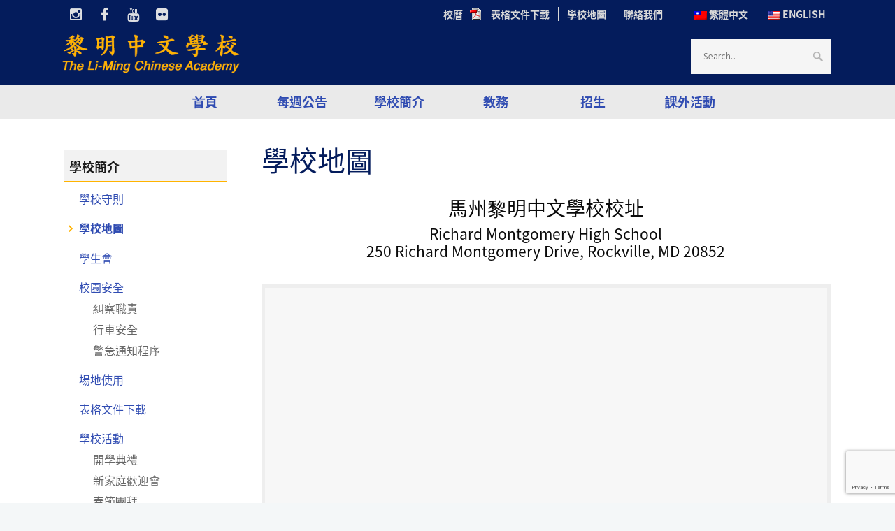

--- FILE ---
content_type: text/html; charset=utf-8
request_url: https://www.google.com/recaptcha/api2/anchor?ar=1&k=6LedbL4ZAAAAANgNMp8Y96e0b37cTFOeh94rHRae&co=aHR0cDovL2xpLW1pbmcub3JnOjgw&hl=en&v=PoyoqOPhxBO7pBk68S4YbpHZ&size=invisible&anchor-ms=20000&execute-ms=30000&cb=eqee1m63uak1
body_size: 48759
content:
<!DOCTYPE HTML><html dir="ltr" lang="en"><head><meta http-equiv="Content-Type" content="text/html; charset=UTF-8">
<meta http-equiv="X-UA-Compatible" content="IE=edge">
<title>reCAPTCHA</title>
<style type="text/css">
/* cyrillic-ext */
@font-face {
  font-family: 'Roboto';
  font-style: normal;
  font-weight: 400;
  font-stretch: 100%;
  src: url(//fonts.gstatic.com/s/roboto/v48/KFO7CnqEu92Fr1ME7kSn66aGLdTylUAMa3GUBHMdazTgWw.woff2) format('woff2');
  unicode-range: U+0460-052F, U+1C80-1C8A, U+20B4, U+2DE0-2DFF, U+A640-A69F, U+FE2E-FE2F;
}
/* cyrillic */
@font-face {
  font-family: 'Roboto';
  font-style: normal;
  font-weight: 400;
  font-stretch: 100%;
  src: url(//fonts.gstatic.com/s/roboto/v48/KFO7CnqEu92Fr1ME7kSn66aGLdTylUAMa3iUBHMdazTgWw.woff2) format('woff2');
  unicode-range: U+0301, U+0400-045F, U+0490-0491, U+04B0-04B1, U+2116;
}
/* greek-ext */
@font-face {
  font-family: 'Roboto';
  font-style: normal;
  font-weight: 400;
  font-stretch: 100%;
  src: url(//fonts.gstatic.com/s/roboto/v48/KFO7CnqEu92Fr1ME7kSn66aGLdTylUAMa3CUBHMdazTgWw.woff2) format('woff2');
  unicode-range: U+1F00-1FFF;
}
/* greek */
@font-face {
  font-family: 'Roboto';
  font-style: normal;
  font-weight: 400;
  font-stretch: 100%;
  src: url(//fonts.gstatic.com/s/roboto/v48/KFO7CnqEu92Fr1ME7kSn66aGLdTylUAMa3-UBHMdazTgWw.woff2) format('woff2');
  unicode-range: U+0370-0377, U+037A-037F, U+0384-038A, U+038C, U+038E-03A1, U+03A3-03FF;
}
/* math */
@font-face {
  font-family: 'Roboto';
  font-style: normal;
  font-weight: 400;
  font-stretch: 100%;
  src: url(//fonts.gstatic.com/s/roboto/v48/KFO7CnqEu92Fr1ME7kSn66aGLdTylUAMawCUBHMdazTgWw.woff2) format('woff2');
  unicode-range: U+0302-0303, U+0305, U+0307-0308, U+0310, U+0312, U+0315, U+031A, U+0326-0327, U+032C, U+032F-0330, U+0332-0333, U+0338, U+033A, U+0346, U+034D, U+0391-03A1, U+03A3-03A9, U+03B1-03C9, U+03D1, U+03D5-03D6, U+03F0-03F1, U+03F4-03F5, U+2016-2017, U+2034-2038, U+203C, U+2040, U+2043, U+2047, U+2050, U+2057, U+205F, U+2070-2071, U+2074-208E, U+2090-209C, U+20D0-20DC, U+20E1, U+20E5-20EF, U+2100-2112, U+2114-2115, U+2117-2121, U+2123-214F, U+2190, U+2192, U+2194-21AE, U+21B0-21E5, U+21F1-21F2, U+21F4-2211, U+2213-2214, U+2216-22FF, U+2308-230B, U+2310, U+2319, U+231C-2321, U+2336-237A, U+237C, U+2395, U+239B-23B7, U+23D0, U+23DC-23E1, U+2474-2475, U+25AF, U+25B3, U+25B7, U+25BD, U+25C1, U+25CA, U+25CC, U+25FB, U+266D-266F, U+27C0-27FF, U+2900-2AFF, U+2B0E-2B11, U+2B30-2B4C, U+2BFE, U+3030, U+FF5B, U+FF5D, U+1D400-1D7FF, U+1EE00-1EEFF;
}
/* symbols */
@font-face {
  font-family: 'Roboto';
  font-style: normal;
  font-weight: 400;
  font-stretch: 100%;
  src: url(//fonts.gstatic.com/s/roboto/v48/KFO7CnqEu92Fr1ME7kSn66aGLdTylUAMaxKUBHMdazTgWw.woff2) format('woff2');
  unicode-range: U+0001-000C, U+000E-001F, U+007F-009F, U+20DD-20E0, U+20E2-20E4, U+2150-218F, U+2190, U+2192, U+2194-2199, U+21AF, U+21E6-21F0, U+21F3, U+2218-2219, U+2299, U+22C4-22C6, U+2300-243F, U+2440-244A, U+2460-24FF, U+25A0-27BF, U+2800-28FF, U+2921-2922, U+2981, U+29BF, U+29EB, U+2B00-2BFF, U+4DC0-4DFF, U+FFF9-FFFB, U+10140-1018E, U+10190-1019C, U+101A0, U+101D0-101FD, U+102E0-102FB, U+10E60-10E7E, U+1D2C0-1D2D3, U+1D2E0-1D37F, U+1F000-1F0FF, U+1F100-1F1AD, U+1F1E6-1F1FF, U+1F30D-1F30F, U+1F315, U+1F31C, U+1F31E, U+1F320-1F32C, U+1F336, U+1F378, U+1F37D, U+1F382, U+1F393-1F39F, U+1F3A7-1F3A8, U+1F3AC-1F3AF, U+1F3C2, U+1F3C4-1F3C6, U+1F3CA-1F3CE, U+1F3D4-1F3E0, U+1F3ED, U+1F3F1-1F3F3, U+1F3F5-1F3F7, U+1F408, U+1F415, U+1F41F, U+1F426, U+1F43F, U+1F441-1F442, U+1F444, U+1F446-1F449, U+1F44C-1F44E, U+1F453, U+1F46A, U+1F47D, U+1F4A3, U+1F4B0, U+1F4B3, U+1F4B9, U+1F4BB, U+1F4BF, U+1F4C8-1F4CB, U+1F4D6, U+1F4DA, U+1F4DF, U+1F4E3-1F4E6, U+1F4EA-1F4ED, U+1F4F7, U+1F4F9-1F4FB, U+1F4FD-1F4FE, U+1F503, U+1F507-1F50B, U+1F50D, U+1F512-1F513, U+1F53E-1F54A, U+1F54F-1F5FA, U+1F610, U+1F650-1F67F, U+1F687, U+1F68D, U+1F691, U+1F694, U+1F698, U+1F6AD, U+1F6B2, U+1F6B9-1F6BA, U+1F6BC, U+1F6C6-1F6CF, U+1F6D3-1F6D7, U+1F6E0-1F6EA, U+1F6F0-1F6F3, U+1F6F7-1F6FC, U+1F700-1F7FF, U+1F800-1F80B, U+1F810-1F847, U+1F850-1F859, U+1F860-1F887, U+1F890-1F8AD, U+1F8B0-1F8BB, U+1F8C0-1F8C1, U+1F900-1F90B, U+1F93B, U+1F946, U+1F984, U+1F996, U+1F9E9, U+1FA00-1FA6F, U+1FA70-1FA7C, U+1FA80-1FA89, U+1FA8F-1FAC6, U+1FACE-1FADC, U+1FADF-1FAE9, U+1FAF0-1FAF8, U+1FB00-1FBFF;
}
/* vietnamese */
@font-face {
  font-family: 'Roboto';
  font-style: normal;
  font-weight: 400;
  font-stretch: 100%;
  src: url(//fonts.gstatic.com/s/roboto/v48/KFO7CnqEu92Fr1ME7kSn66aGLdTylUAMa3OUBHMdazTgWw.woff2) format('woff2');
  unicode-range: U+0102-0103, U+0110-0111, U+0128-0129, U+0168-0169, U+01A0-01A1, U+01AF-01B0, U+0300-0301, U+0303-0304, U+0308-0309, U+0323, U+0329, U+1EA0-1EF9, U+20AB;
}
/* latin-ext */
@font-face {
  font-family: 'Roboto';
  font-style: normal;
  font-weight: 400;
  font-stretch: 100%;
  src: url(//fonts.gstatic.com/s/roboto/v48/KFO7CnqEu92Fr1ME7kSn66aGLdTylUAMa3KUBHMdazTgWw.woff2) format('woff2');
  unicode-range: U+0100-02BA, U+02BD-02C5, U+02C7-02CC, U+02CE-02D7, U+02DD-02FF, U+0304, U+0308, U+0329, U+1D00-1DBF, U+1E00-1E9F, U+1EF2-1EFF, U+2020, U+20A0-20AB, U+20AD-20C0, U+2113, U+2C60-2C7F, U+A720-A7FF;
}
/* latin */
@font-face {
  font-family: 'Roboto';
  font-style: normal;
  font-weight: 400;
  font-stretch: 100%;
  src: url(//fonts.gstatic.com/s/roboto/v48/KFO7CnqEu92Fr1ME7kSn66aGLdTylUAMa3yUBHMdazQ.woff2) format('woff2');
  unicode-range: U+0000-00FF, U+0131, U+0152-0153, U+02BB-02BC, U+02C6, U+02DA, U+02DC, U+0304, U+0308, U+0329, U+2000-206F, U+20AC, U+2122, U+2191, U+2193, U+2212, U+2215, U+FEFF, U+FFFD;
}
/* cyrillic-ext */
@font-face {
  font-family: 'Roboto';
  font-style: normal;
  font-weight: 500;
  font-stretch: 100%;
  src: url(//fonts.gstatic.com/s/roboto/v48/KFO7CnqEu92Fr1ME7kSn66aGLdTylUAMa3GUBHMdazTgWw.woff2) format('woff2');
  unicode-range: U+0460-052F, U+1C80-1C8A, U+20B4, U+2DE0-2DFF, U+A640-A69F, U+FE2E-FE2F;
}
/* cyrillic */
@font-face {
  font-family: 'Roboto';
  font-style: normal;
  font-weight: 500;
  font-stretch: 100%;
  src: url(//fonts.gstatic.com/s/roboto/v48/KFO7CnqEu92Fr1ME7kSn66aGLdTylUAMa3iUBHMdazTgWw.woff2) format('woff2');
  unicode-range: U+0301, U+0400-045F, U+0490-0491, U+04B0-04B1, U+2116;
}
/* greek-ext */
@font-face {
  font-family: 'Roboto';
  font-style: normal;
  font-weight: 500;
  font-stretch: 100%;
  src: url(//fonts.gstatic.com/s/roboto/v48/KFO7CnqEu92Fr1ME7kSn66aGLdTylUAMa3CUBHMdazTgWw.woff2) format('woff2');
  unicode-range: U+1F00-1FFF;
}
/* greek */
@font-face {
  font-family: 'Roboto';
  font-style: normal;
  font-weight: 500;
  font-stretch: 100%;
  src: url(//fonts.gstatic.com/s/roboto/v48/KFO7CnqEu92Fr1ME7kSn66aGLdTylUAMa3-UBHMdazTgWw.woff2) format('woff2');
  unicode-range: U+0370-0377, U+037A-037F, U+0384-038A, U+038C, U+038E-03A1, U+03A3-03FF;
}
/* math */
@font-face {
  font-family: 'Roboto';
  font-style: normal;
  font-weight: 500;
  font-stretch: 100%;
  src: url(//fonts.gstatic.com/s/roboto/v48/KFO7CnqEu92Fr1ME7kSn66aGLdTylUAMawCUBHMdazTgWw.woff2) format('woff2');
  unicode-range: U+0302-0303, U+0305, U+0307-0308, U+0310, U+0312, U+0315, U+031A, U+0326-0327, U+032C, U+032F-0330, U+0332-0333, U+0338, U+033A, U+0346, U+034D, U+0391-03A1, U+03A3-03A9, U+03B1-03C9, U+03D1, U+03D5-03D6, U+03F0-03F1, U+03F4-03F5, U+2016-2017, U+2034-2038, U+203C, U+2040, U+2043, U+2047, U+2050, U+2057, U+205F, U+2070-2071, U+2074-208E, U+2090-209C, U+20D0-20DC, U+20E1, U+20E5-20EF, U+2100-2112, U+2114-2115, U+2117-2121, U+2123-214F, U+2190, U+2192, U+2194-21AE, U+21B0-21E5, U+21F1-21F2, U+21F4-2211, U+2213-2214, U+2216-22FF, U+2308-230B, U+2310, U+2319, U+231C-2321, U+2336-237A, U+237C, U+2395, U+239B-23B7, U+23D0, U+23DC-23E1, U+2474-2475, U+25AF, U+25B3, U+25B7, U+25BD, U+25C1, U+25CA, U+25CC, U+25FB, U+266D-266F, U+27C0-27FF, U+2900-2AFF, U+2B0E-2B11, U+2B30-2B4C, U+2BFE, U+3030, U+FF5B, U+FF5D, U+1D400-1D7FF, U+1EE00-1EEFF;
}
/* symbols */
@font-face {
  font-family: 'Roboto';
  font-style: normal;
  font-weight: 500;
  font-stretch: 100%;
  src: url(//fonts.gstatic.com/s/roboto/v48/KFO7CnqEu92Fr1ME7kSn66aGLdTylUAMaxKUBHMdazTgWw.woff2) format('woff2');
  unicode-range: U+0001-000C, U+000E-001F, U+007F-009F, U+20DD-20E0, U+20E2-20E4, U+2150-218F, U+2190, U+2192, U+2194-2199, U+21AF, U+21E6-21F0, U+21F3, U+2218-2219, U+2299, U+22C4-22C6, U+2300-243F, U+2440-244A, U+2460-24FF, U+25A0-27BF, U+2800-28FF, U+2921-2922, U+2981, U+29BF, U+29EB, U+2B00-2BFF, U+4DC0-4DFF, U+FFF9-FFFB, U+10140-1018E, U+10190-1019C, U+101A0, U+101D0-101FD, U+102E0-102FB, U+10E60-10E7E, U+1D2C0-1D2D3, U+1D2E0-1D37F, U+1F000-1F0FF, U+1F100-1F1AD, U+1F1E6-1F1FF, U+1F30D-1F30F, U+1F315, U+1F31C, U+1F31E, U+1F320-1F32C, U+1F336, U+1F378, U+1F37D, U+1F382, U+1F393-1F39F, U+1F3A7-1F3A8, U+1F3AC-1F3AF, U+1F3C2, U+1F3C4-1F3C6, U+1F3CA-1F3CE, U+1F3D4-1F3E0, U+1F3ED, U+1F3F1-1F3F3, U+1F3F5-1F3F7, U+1F408, U+1F415, U+1F41F, U+1F426, U+1F43F, U+1F441-1F442, U+1F444, U+1F446-1F449, U+1F44C-1F44E, U+1F453, U+1F46A, U+1F47D, U+1F4A3, U+1F4B0, U+1F4B3, U+1F4B9, U+1F4BB, U+1F4BF, U+1F4C8-1F4CB, U+1F4D6, U+1F4DA, U+1F4DF, U+1F4E3-1F4E6, U+1F4EA-1F4ED, U+1F4F7, U+1F4F9-1F4FB, U+1F4FD-1F4FE, U+1F503, U+1F507-1F50B, U+1F50D, U+1F512-1F513, U+1F53E-1F54A, U+1F54F-1F5FA, U+1F610, U+1F650-1F67F, U+1F687, U+1F68D, U+1F691, U+1F694, U+1F698, U+1F6AD, U+1F6B2, U+1F6B9-1F6BA, U+1F6BC, U+1F6C6-1F6CF, U+1F6D3-1F6D7, U+1F6E0-1F6EA, U+1F6F0-1F6F3, U+1F6F7-1F6FC, U+1F700-1F7FF, U+1F800-1F80B, U+1F810-1F847, U+1F850-1F859, U+1F860-1F887, U+1F890-1F8AD, U+1F8B0-1F8BB, U+1F8C0-1F8C1, U+1F900-1F90B, U+1F93B, U+1F946, U+1F984, U+1F996, U+1F9E9, U+1FA00-1FA6F, U+1FA70-1FA7C, U+1FA80-1FA89, U+1FA8F-1FAC6, U+1FACE-1FADC, U+1FADF-1FAE9, U+1FAF0-1FAF8, U+1FB00-1FBFF;
}
/* vietnamese */
@font-face {
  font-family: 'Roboto';
  font-style: normal;
  font-weight: 500;
  font-stretch: 100%;
  src: url(//fonts.gstatic.com/s/roboto/v48/KFO7CnqEu92Fr1ME7kSn66aGLdTylUAMa3OUBHMdazTgWw.woff2) format('woff2');
  unicode-range: U+0102-0103, U+0110-0111, U+0128-0129, U+0168-0169, U+01A0-01A1, U+01AF-01B0, U+0300-0301, U+0303-0304, U+0308-0309, U+0323, U+0329, U+1EA0-1EF9, U+20AB;
}
/* latin-ext */
@font-face {
  font-family: 'Roboto';
  font-style: normal;
  font-weight: 500;
  font-stretch: 100%;
  src: url(//fonts.gstatic.com/s/roboto/v48/KFO7CnqEu92Fr1ME7kSn66aGLdTylUAMa3KUBHMdazTgWw.woff2) format('woff2');
  unicode-range: U+0100-02BA, U+02BD-02C5, U+02C7-02CC, U+02CE-02D7, U+02DD-02FF, U+0304, U+0308, U+0329, U+1D00-1DBF, U+1E00-1E9F, U+1EF2-1EFF, U+2020, U+20A0-20AB, U+20AD-20C0, U+2113, U+2C60-2C7F, U+A720-A7FF;
}
/* latin */
@font-face {
  font-family: 'Roboto';
  font-style: normal;
  font-weight: 500;
  font-stretch: 100%;
  src: url(//fonts.gstatic.com/s/roboto/v48/KFO7CnqEu92Fr1ME7kSn66aGLdTylUAMa3yUBHMdazQ.woff2) format('woff2');
  unicode-range: U+0000-00FF, U+0131, U+0152-0153, U+02BB-02BC, U+02C6, U+02DA, U+02DC, U+0304, U+0308, U+0329, U+2000-206F, U+20AC, U+2122, U+2191, U+2193, U+2212, U+2215, U+FEFF, U+FFFD;
}
/* cyrillic-ext */
@font-face {
  font-family: 'Roboto';
  font-style: normal;
  font-weight: 900;
  font-stretch: 100%;
  src: url(//fonts.gstatic.com/s/roboto/v48/KFO7CnqEu92Fr1ME7kSn66aGLdTylUAMa3GUBHMdazTgWw.woff2) format('woff2');
  unicode-range: U+0460-052F, U+1C80-1C8A, U+20B4, U+2DE0-2DFF, U+A640-A69F, U+FE2E-FE2F;
}
/* cyrillic */
@font-face {
  font-family: 'Roboto';
  font-style: normal;
  font-weight: 900;
  font-stretch: 100%;
  src: url(//fonts.gstatic.com/s/roboto/v48/KFO7CnqEu92Fr1ME7kSn66aGLdTylUAMa3iUBHMdazTgWw.woff2) format('woff2');
  unicode-range: U+0301, U+0400-045F, U+0490-0491, U+04B0-04B1, U+2116;
}
/* greek-ext */
@font-face {
  font-family: 'Roboto';
  font-style: normal;
  font-weight: 900;
  font-stretch: 100%;
  src: url(//fonts.gstatic.com/s/roboto/v48/KFO7CnqEu92Fr1ME7kSn66aGLdTylUAMa3CUBHMdazTgWw.woff2) format('woff2');
  unicode-range: U+1F00-1FFF;
}
/* greek */
@font-face {
  font-family: 'Roboto';
  font-style: normal;
  font-weight: 900;
  font-stretch: 100%;
  src: url(//fonts.gstatic.com/s/roboto/v48/KFO7CnqEu92Fr1ME7kSn66aGLdTylUAMa3-UBHMdazTgWw.woff2) format('woff2');
  unicode-range: U+0370-0377, U+037A-037F, U+0384-038A, U+038C, U+038E-03A1, U+03A3-03FF;
}
/* math */
@font-face {
  font-family: 'Roboto';
  font-style: normal;
  font-weight: 900;
  font-stretch: 100%;
  src: url(//fonts.gstatic.com/s/roboto/v48/KFO7CnqEu92Fr1ME7kSn66aGLdTylUAMawCUBHMdazTgWw.woff2) format('woff2');
  unicode-range: U+0302-0303, U+0305, U+0307-0308, U+0310, U+0312, U+0315, U+031A, U+0326-0327, U+032C, U+032F-0330, U+0332-0333, U+0338, U+033A, U+0346, U+034D, U+0391-03A1, U+03A3-03A9, U+03B1-03C9, U+03D1, U+03D5-03D6, U+03F0-03F1, U+03F4-03F5, U+2016-2017, U+2034-2038, U+203C, U+2040, U+2043, U+2047, U+2050, U+2057, U+205F, U+2070-2071, U+2074-208E, U+2090-209C, U+20D0-20DC, U+20E1, U+20E5-20EF, U+2100-2112, U+2114-2115, U+2117-2121, U+2123-214F, U+2190, U+2192, U+2194-21AE, U+21B0-21E5, U+21F1-21F2, U+21F4-2211, U+2213-2214, U+2216-22FF, U+2308-230B, U+2310, U+2319, U+231C-2321, U+2336-237A, U+237C, U+2395, U+239B-23B7, U+23D0, U+23DC-23E1, U+2474-2475, U+25AF, U+25B3, U+25B7, U+25BD, U+25C1, U+25CA, U+25CC, U+25FB, U+266D-266F, U+27C0-27FF, U+2900-2AFF, U+2B0E-2B11, U+2B30-2B4C, U+2BFE, U+3030, U+FF5B, U+FF5D, U+1D400-1D7FF, U+1EE00-1EEFF;
}
/* symbols */
@font-face {
  font-family: 'Roboto';
  font-style: normal;
  font-weight: 900;
  font-stretch: 100%;
  src: url(//fonts.gstatic.com/s/roboto/v48/KFO7CnqEu92Fr1ME7kSn66aGLdTylUAMaxKUBHMdazTgWw.woff2) format('woff2');
  unicode-range: U+0001-000C, U+000E-001F, U+007F-009F, U+20DD-20E0, U+20E2-20E4, U+2150-218F, U+2190, U+2192, U+2194-2199, U+21AF, U+21E6-21F0, U+21F3, U+2218-2219, U+2299, U+22C4-22C6, U+2300-243F, U+2440-244A, U+2460-24FF, U+25A0-27BF, U+2800-28FF, U+2921-2922, U+2981, U+29BF, U+29EB, U+2B00-2BFF, U+4DC0-4DFF, U+FFF9-FFFB, U+10140-1018E, U+10190-1019C, U+101A0, U+101D0-101FD, U+102E0-102FB, U+10E60-10E7E, U+1D2C0-1D2D3, U+1D2E0-1D37F, U+1F000-1F0FF, U+1F100-1F1AD, U+1F1E6-1F1FF, U+1F30D-1F30F, U+1F315, U+1F31C, U+1F31E, U+1F320-1F32C, U+1F336, U+1F378, U+1F37D, U+1F382, U+1F393-1F39F, U+1F3A7-1F3A8, U+1F3AC-1F3AF, U+1F3C2, U+1F3C4-1F3C6, U+1F3CA-1F3CE, U+1F3D4-1F3E0, U+1F3ED, U+1F3F1-1F3F3, U+1F3F5-1F3F7, U+1F408, U+1F415, U+1F41F, U+1F426, U+1F43F, U+1F441-1F442, U+1F444, U+1F446-1F449, U+1F44C-1F44E, U+1F453, U+1F46A, U+1F47D, U+1F4A3, U+1F4B0, U+1F4B3, U+1F4B9, U+1F4BB, U+1F4BF, U+1F4C8-1F4CB, U+1F4D6, U+1F4DA, U+1F4DF, U+1F4E3-1F4E6, U+1F4EA-1F4ED, U+1F4F7, U+1F4F9-1F4FB, U+1F4FD-1F4FE, U+1F503, U+1F507-1F50B, U+1F50D, U+1F512-1F513, U+1F53E-1F54A, U+1F54F-1F5FA, U+1F610, U+1F650-1F67F, U+1F687, U+1F68D, U+1F691, U+1F694, U+1F698, U+1F6AD, U+1F6B2, U+1F6B9-1F6BA, U+1F6BC, U+1F6C6-1F6CF, U+1F6D3-1F6D7, U+1F6E0-1F6EA, U+1F6F0-1F6F3, U+1F6F7-1F6FC, U+1F700-1F7FF, U+1F800-1F80B, U+1F810-1F847, U+1F850-1F859, U+1F860-1F887, U+1F890-1F8AD, U+1F8B0-1F8BB, U+1F8C0-1F8C1, U+1F900-1F90B, U+1F93B, U+1F946, U+1F984, U+1F996, U+1F9E9, U+1FA00-1FA6F, U+1FA70-1FA7C, U+1FA80-1FA89, U+1FA8F-1FAC6, U+1FACE-1FADC, U+1FADF-1FAE9, U+1FAF0-1FAF8, U+1FB00-1FBFF;
}
/* vietnamese */
@font-face {
  font-family: 'Roboto';
  font-style: normal;
  font-weight: 900;
  font-stretch: 100%;
  src: url(//fonts.gstatic.com/s/roboto/v48/KFO7CnqEu92Fr1ME7kSn66aGLdTylUAMa3OUBHMdazTgWw.woff2) format('woff2');
  unicode-range: U+0102-0103, U+0110-0111, U+0128-0129, U+0168-0169, U+01A0-01A1, U+01AF-01B0, U+0300-0301, U+0303-0304, U+0308-0309, U+0323, U+0329, U+1EA0-1EF9, U+20AB;
}
/* latin-ext */
@font-face {
  font-family: 'Roboto';
  font-style: normal;
  font-weight: 900;
  font-stretch: 100%;
  src: url(//fonts.gstatic.com/s/roboto/v48/KFO7CnqEu92Fr1ME7kSn66aGLdTylUAMa3KUBHMdazTgWw.woff2) format('woff2');
  unicode-range: U+0100-02BA, U+02BD-02C5, U+02C7-02CC, U+02CE-02D7, U+02DD-02FF, U+0304, U+0308, U+0329, U+1D00-1DBF, U+1E00-1E9F, U+1EF2-1EFF, U+2020, U+20A0-20AB, U+20AD-20C0, U+2113, U+2C60-2C7F, U+A720-A7FF;
}
/* latin */
@font-face {
  font-family: 'Roboto';
  font-style: normal;
  font-weight: 900;
  font-stretch: 100%;
  src: url(//fonts.gstatic.com/s/roboto/v48/KFO7CnqEu92Fr1ME7kSn66aGLdTylUAMa3yUBHMdazQ.woff2) format('woff2');
  unicode-range: U+0000-00FF, U+0131, U+0152-0153, U+02BB-02BC, U+02C6, U+02DA, U+02DC, U+0304, U+0308, U+0329, U+2000-206F, U+20AC, U+2122, U+2191, U+2193, U+2212, U+2215, U+FEFF, U+FFFD;
}

</style>
<link rel="stylesheet" type="text/css" href="https://www.gstatic.com/recaptcha/releases/PoyoqOPhxBO7pBk68S4YbpHZ/styles__ltr.css">
<script nonce="55qpM0_BjhbEfJ3St04a9A" type="text/javascript">window['__recaptcha_api'] = 'https://www.google.com/recaptcha/api2/';</script>
<script type="text/javascript" src="https://www.gstatic.com/recaptcha/releases/PoyoqOPhxBO7pBk68S4YbpHZ/recaptcha__en.js" nonce="55qpM0_BjhbEfJ3St04a9A">
      
    </script></head>
<body><div id="rc-anchor-alert" class="rc-anchor-alert"></div>
<input type="hidden" id="recaptcha-token" value="[base64]">
<script type="text/javascript" nonce="55qpM0_BjhbEfJ3St04a9A">
      recaptcha.anchor.Main.init("[\x22ainput\x22,[\x22bgdata\x22,\x22\x22,\[base64]/[base64]/[base64]/[base64]/cjw8ejpyPj4+eil9Y2F0Y2gobCl7dGhyb3cgbDt9fSxIPWZ1bmN0aW9uKHcsdCx6KXtpZih3PT0xOTR8fHc9PTIwOCl0LnZbd10/dC52W3ddLmNvbmNhdCh6KTp0LnZbd109b2Yoeix0KTtlbHNle2lmKHQuYkImJnchPTMxNylyZXR1cm47dz09NjZ8fHc9PTEyMnx8dz09NDcwfHx3PT00NHx8dz09NDE2fHx3PT0zOTd8fHc9PTQyMXx8dz09Njh8fHc9PTcwfHx3PT0xODQ/[base64]/[base64]/[base64]/bmV3IGRbVl0oSlswXSk6cD09Mj9uZXcgZFtWXShKWzBdLEpbMV0pOnA9PTM/bmV3IGRbVl0oSlswXSxKWzFdLEpbMl0pOnA9PTQ/[base64]/[base64]/[base64]/[base64]\x22,\[base64]\x22,\x22P8KyeV7Ch0IYRcKjw7LDqUl8IHgBw5DCvg12wrEswpjCkUjDoEVrH8KQSlbCocKrwqk/WgvDpjfCliBUwrHDtsK+acOHw4hDw7rCisKLI2ogEsOnw7bCusKFVcOLZzDDvVU1T8Kqw5/Cng9rw64iwoIAR0PDvsOyRB3Drl5iecO3w4IeZm7Cn0nDiMKKw4nDlh3CiMKGw5pGwpPDlhZhDkgJNVx+w4Mzw6PCrgDCmzjDnVBow7lyNmIpKwbDlcO7DMOsw64FHxhabT/[base64]/HcOSEMKxw4rDtsKtWXgKw6TDocOsJjEsaMOXVTnDsDIGw6HDuUJvccOdwq51AirDjV15w43DmMOBwpcfwr5Bwr7Do8Owwp5wF0XCiwx+wp5Tw57CtMObS8KNw7jDlsK6Iwx/w70mBMKuPT7Do2RPS03Cu8KoRF3Dv8KZw7zDkD9jwpbCv8OPwokiw5XClMOdw4nCqMKNOMKeYkR4cMOywqoHVWzCsMOAwofCr0nDl8O+w5DCpMKtWFBcQxDCuzTCk8K5AyjDqi7DlwbDlsOfw6pSwo5Iw7nCnMK/wpjCnsKtR3LDqMKAw61zHAwTwr84NMOKDcKVKMK5woxOwr/DvsODw6JdZcK0wrnDuQALwovDg8OaSsKqwqQTdsOLZ8KjK8OqYcO2w7rDqF7Dm8KYKsKXfTHCqg/[base64]/DmMKawo/Ct8K3HiQRwqBgVF7DvlDCgXbCkjDDj3rDq8OQZyQVw7bCjnLDhlIVaRPCn8OWFcO9wq/[base64]/DrcO3w4ASR3QdTnPCjFDCjAA6wp/Do0DCrsOkT2XCt8KmSzvCgcKlN3Ziw4/DncOlwovDj8O0HGMHG8Klwph7OntXwpUGfcK2W8Kww4ZEJMKTEjQPYcOTBsK5w6DCuMO4w60KSsKAYgvCicKlEy7CmsKIwpPCskvCicOWFHxHP8O/w77DjFszwpvCrcKYUMOewphqIMKZfVnCvcKAwpDCjRzCtRkcwrQNRH9wwqbDu1Ndw4gVw4vCksKXw5/Dh8OiPWMQwrRCwq11CMKnSGHCoiTCpRRMw7/[base64]/CgkVZwo8lWcKqw6kRw7J2MsOudMObwopNCnwfHsO9w6dfC8K+w5XCvMO6LsK3GsKKwr/CpWg3OwtVw4MqAwXDkirCuDBMwqjCoh9xcMOXwoPDisO/woMkw4PCrUsEMsORX8KAwoF8w7LDvcOGwoXCjcK/w7zCm8KSby/CugVhbcK7ClV2QcOwOsO0wojDgsO1KS/CkH7CmSzCowlVwqkXw5M7BcOqwrHDsUJNPXpGwp0sMgN3wpTDgmtqw68rw7l9wqV4IcO/[base64]/[base64]/R3oNHcO+O2hIA2TDl3lOE8Kyw4UvS8KyQFXCrwkqaiHDhcOmw6rDosKRw5jDiWDDkcONH2XCncO5w4DDgcKsw5pvEVE8w4RnesOCw45Jw4htIcKyE23DuMKBw6DCncKUwqHDn1Znw6obYsK5w5HDpXHDiMO8P8Otw41hwpokw6V/wqxGTw/[base64]/ChMOgb8KDfMKiAcKkeUrCvMKzw5DDmQR8w47DucKHw4fDhRR1w63CuMK5w6MTw4p1w7nCoFweDh/CjMKVRsOTwrBew5/[base64]/CrW41aCJnwr/CvB/DvADCsTZdwqDCvAPCtRoRw7Qiw6fDuAbCj8KpasKUwprDv8O1w4goKmUrw55nLcOvwrfCq3TCpcKkw6ANw7/CrsKKw5TCuwFowovDhAR/OMOLGR1+wrHDp8K7w7TDsj94IsO7H8OHwp5sSMKaIVFXwqw9e8OjwotTw5A5w5DCs2YdwqzDn8Kew7zCtMOACmECJ8OuXBfDninDsF9FwpzCn8KQwqnDqBDClsK9Oy3Dj8Kfw6HClsOtdk/[base64]/w5gAw6rDlsOafCLDisOQw6MKLcKywq7DjsKXbB1hdH7DmlUgwpFLZcKWfcOxw6QAwqoAw4TCgMOhCMKtw5RBwqTCucORwpAMw7/CtVTCqcKSIQQvwo3DrxRjG8K9aMKSwpnCjMOawqbDhmXCu8K3Z0wEw5zDsEnCrE/[base64]/DlEHDtsOAaB/DtcKcJ0VVD8K+bRg9wo/[base64]/CkcKZw6UzwqtZw70Jw50ew5LDq8KHw5PCkMKsawsVEl9ib3B0wqlCw43DqMO1w7nCpmnCr8O/[base64]/WFROZMKnF2RgJg0PTcK/YcKSC8OVIcO/wo0tw7Jjwo0pwp47w7dsYisSA2VawqEIWjbCrMKJw6dMwp/CuGzDmwnDgsKCw4nDmCrCnsOGXcKbw7wHwpjCgTkQLRcZGcKXNAwlM8OFIMKZOx/CvT/DqsKDFhZEwqQAw5Nkw6HCmsO+VGUOc8KPw6vCuwLDtj7DisKswp3Cn3p0WDI0w65RwqDChG3Dp23ChAxvwozCq03DtVLCtA7DpMO6wpM2w6FHFmrDqcKBwrcyw44PEcKBw6LDisO2w7LDpXV/wr/[base64]/[base64]/CkjwpSsOAwoPDkcO0w49HNWTDrMKywrdTdMO/w6/DgsOkwrrDq8KKw5HCngvDu8Kuw5F+wrVGwoECBcOQDsKOwpt7csKpw4DCkcKww7BRaEBociPCqFPCqn3Do2/[base64]/TRgdfTkBw57Ds8KSQhLCn8KfblnDhQAXwrY8w4bDtsKzw71HWsO4wq0uAQPCqcObwpRsBTPCnF93w5PCgsKvw5XDoWjDnGvDp8KJwrQ/w6s+PSEyw63CuCjCocKww6Jqw6XCo8OqZMOzwqxowrJTw6fDqXnCgMKWLWLDhsKNw4fDucO6AsKww4k3w6kiSXBgFjdfQFPDk28gw5Akw6bCk8O6w6/CscK4K8Oiwq5RbMO7b8Olw6fCuHdIHALDvyfDrkrDrsOiw5zCn8Ofw4pOw6IiJj/DsgXDpQjCvC3CrMOKw5NFT8Ktw5ZfOsKEPsKyWcOGw6HCsMOjw5lZw7cUw5PCmjxsw4IpwpnCkB1QWcKwbMOTw6zCicOCUxI/w7fDuxlWJyJPIA3DgMK0T8O6cQwtVsODUsKZw6rDqcOBw4zDkMKTOWvCiMO0QMKyw4PDsMO6JhrDlxh2w6bDm8KHQSHCjMOrwpjChi3CmMOgKcOPUMO2Z8K3w4HCm8K6fsOLwox5wo5GP8Kzw5VCwq8PP1Zmw6Vkw4rDj8KJwo50woDCtsOEwqRRw5XDj1DDpMOqwr/DpUs8ZsKyw5jDintFw4whS8O2w6IvXMKuFXdOw7QYRMKtEQ0cw6kWw6ZdwpF0RQd0HzbDpsOZXC3Chz1ww6DDrcK5wrbDsgTDnHrCnMKfw60Gw5jChkFpDMOHw58Nw4DCmTzDkx3DsMOAw4HCqzvCtMOvwrrDmU/[base64]/DqwVYEMOzwrPCuTjCkWk5clHDtjAtwpTDhMKIKgUcw6N4w4wuwrTDicKKw4Qhwrs8wp7DucKrPsO5acKKOMKUwpTDvsKzwpMQcMOce1xfw6nCpcOda3ZZF0Q4fBF+wqfCuVMrDycpfXvDgRzDuSHCm30ZwofDmRUjwpXClj3CuMOow4I0T1MjAsKuC33DmcKLw5UoZD/DuW0+wp/Cl8KTBMO5ZiLDsyVPwqQcw5IIFMOPHcOcw57ClMOuwrtyGCBUQF3DjAbDunvDqsOkw7kfZcKJwr3DnG4eFn3DoWDDhsOCw4/DpS4zw63CgcOWHMOeLEkAw5HCk24dwqIxEsOmwovDs2jCv8OAw4BkPMOvwpLCq1vCmHHDo8KeIndFw4ZJaExCQsOFw6wTEybDg8O6woQnw63DuMKvNSEZwp1Jwr7DlMKJWidcUcKpMFBBwr5Vwp7DkEgpMMKMw6IaBUVaCFtpEGQ6w6MeScO/OcKpRWvDiMKLfjbDuQbCq8OQZcOKdVwLesOpw4FGYsOucADDgcOoZsKJw4Zgwr4yG3HCrcO3ZMKHZAXCl8Kiw4sow6sWw6fCmcO5wrdadUY6bMKEw6oFE8OQwoALwqZrwpJRBcKOXz/CosOZJMKRfMOHNAbCt8Omw4fCiMOaZQtzwoPDjzINJw/CmGTDnykDwrfDjCjCjCsLf2XCiExkwp/DqMObw5PDsQ4Rw5rDs8KRw6jCtS0hMcKGwo1wwrAwH8OCHQbCjcKxGcKeFRjCuMKPwoIEwq04IMKLwovCpRoxw6nCtsKWHR7Ct0cfw7dLwrbDpcO5wodrwp/CrgdQw4M9w6IOKFzCtcOjF8OOYMOzE8KrJcKpZEFnahx+HHfCuMOIw57CrHF2wpxgwrPDlMO0XsKGwovCgQUcwr1+djnDqQ/[base64]/CpcOAGMOENsKuCHs1KcOfw7PCnMO8FMKcw7zColLCtsKXYSbDuMOAEzNUwrl7OMOdX8OUP8O6IMKSwqrDmwtvwotHw409wqsBw4XCpcOIwr/DkFjDilXDoH1cTcO2bsO/wpVIwoHCmjTDnsOvFMOrw60Acxk4w4gTwph6bcO/w7sxZxoSw4DDg2M4aMKfX0XCqjJNwpwCdSfDrcOZcMOIw5vClzAJw5TCqsKSbzrDg05Ww7gdGsOAbcOUQChWBsKzw4bDkMOTIxlubwkkwqjChjTCuWjDvsOsdRkMLcKsRsOdwr5FIsOqw47CpATDsA/[base64]/[base64]/Ctw8Hw40MwrNQY1PCn8OJwr7DssOtS8OCQCTCqcONaxgIw4dRSDLCjAnCl24AMsO7aEDDnE/[base64]/DvcKxZk/ClsOXw7RqR0ogw69Nw5/DnMO8NcOgw77CtMKFw74Cw5lrwroAw4rDqMK1ZcO4dFbCv8KoQVAZYi3CuDpmMD/CosKnFcOVw6ZUwoxFw5JxwpfCm8KzwotMw4rCjMKpw7pdw6nDkMO+wosoNMOWGMOGecOVDXJdIyHCosOsBcKBw4/DqMKRw6rCrWEowqjCpmcTMEzCuXHCh2HCusOBUgPCicKTHAwcw7nDjsOywplsWsKRw7wxwpkywogeLAxpQMKXwrBpwqLChWDDpsKVIT/CpTHDiMKGwp1LRnFrNQzDp8OMHMK1TcKpT8Oew7RCwr7DlMOCB8O8wrxINcO5B1TDohlaworCmcKCw4FSwojDvMKDwr0FJsKGPMKvTsKYbcK+Wh7DngAaw7VKwrTClyZBw6rDrsKCwrjCqkgtSsKlwoQrZmhzwotIw49QA8KhR8KRw4vDmgMyXMK8AXvChDAFw7dqb3/Cp8KJw6MhwrPDq8KHCAARwoVidV9bwrRGGMOiwoRrMMO6woPCrwdCwpXDt8K/[base64]/CnsOiJcOXMXkgwqjDhcK0XsKjwqovPsOAKDXCqsKdw5bCh0TDpgV9w6rDlMKNw5M9PEpwMcONBhPClkLCgXU4w47DhcO5wo3CoFvDuR8HLipJQMKvwpAiA8Kdw7BewoAPbcKAwpTDjsOyw5c2wpLCkARPKiTCq8Ojwp4BXcK5w6HDmcKOw7DCq04wwpR9Tys/[base64]/wpB5BS/Dl8OHw4jDsx55HMKgw7vCpDBiwrVVPXIvw515fVPCmV8jw5xRCXBOw5jCq2s9wqpeGMK/bRLDnnzChMKNw5LDlsKeV8KgwpQ4wo/CpsKVwrJYccOxwr7CjcKEFcKoJRfDu8OgOivDiGBaN8KzwrnCmsO/R8KUYMKTwpDCmknDjBXDqBHCngHCgcORPTUPwpRjw4rDp8O4C2HDuVfCvw4Cw4LCmMK/HMKZwrEaw5wswrLCv8KPCsOQLR/DjsK8w5XChDLCtyjCqsK3w480XcOgdXFCF8KwJMOdPcKldxU7GMK0w4UaCXjCjsKcc8OPw7k+wpsCQk57w7plwprDo8K/d8KuwrMXw7bDu8KCwozDkGR+WMKuwovDjl/DnsOcw4c6wq1Iwr7Di8O9w4nClRFEw6B+wpVVw5zDvBzDmCN9dWIfNcKDwqchbcOLw57Dt2nDiMOqw7NDYsOJW1HCm8KvJhILSg0GwqF/wodtSlnDr8OGI1HDksKuPUcAwr1GFsO2w4jCowrColvCuAXDrcKgwofCg8O5aMK7VUXDm2dRw6IWQMKgw6g9w5dUVMOFBwbCrcOPYcKGwqLDr8KhQWMlCMKiwo/DrWx0w5XCikHChMO6CsOSDhTDhjDDkxnChMK+A0fDrjIVwo9YAF8KCMOaw71sJsKnw73CjVDCi3DDq8O1w7/Dtmgtw5vDuV5JHMO3wonDgmPCrhh3w4LCsV4+wqDCn8KgYMONacKYw6DCjV9JcCnDp1hiwrpvZxDCkQoIwqrCiMKhQHYWwoJIwrhrw7gnw6xpBsOodsOzwrJkwo8EbGjDvll9O8O/[base64]/[base64]/DowbCmcOCw4oGw68xw5LDn0xeGmTChiDCkzomCS04DMKwwrxME8ONwobCtsOuD8OCwrTDlsOHUxcNFBjDisOwwrA+ZwDCoXQzIzs/GMOUFHvCpsKEw48zShF+ayjDgMKtEcKGB8KGwoXDt8OlDGjCg23CmDkRw7DDosOwVkvCmHEpSWTDhygNw6UGAcO9Ih/DjBjCuMKybWIrOQLCi0Isw7QEXH8Swo1GwrcXMEDDq8K/w67CnHoZNsK5PcKBFcOnWX5NDsKTPcOTwpsYw4/[base64]/[base64]/DtzUWwpgbwqPCuCLCgxN+wq3Dvg/CjMKAQzB5V0vCpsKVUMOcwrF/VMO5wrbChxvCvMKFOMOzNRHDjAcEwrbCpgPDiyFqRcKAwqzDrwPCpsOuK8KmK20EccOpw7oPLnDCnj7DsFgyIsOEV8K5wpHDqAXCqsOYTjLCtjDCgnNlSsKFwpnDgw7Cn03ComzDvXfCgn7CmRJDARvCvcO6G8O/[base64]/DgMOIw6nCqSDDncKrw6DCqsOxwooSSMOPSsO2YsO4UsKIwokzb8OiQwhQw4bDqi41w69ow5bDuSXCncOgc8OUMDnDi8Kdw7jDpQ4IwrIRKgUqw4wdR8KDPMObw5dzIBtNwoxGOTPDuU1iMcOKUBQrScK/w4rCqh9pZMK9eMKsYMOdeRbDh1fDvcOawrrCi8KWwoLDpMK7Z8KjwrtHYMKow7Y/wpfDkidRwqg2w7LDrQ7DqiNrP8OsEcKOfyxxw4kmdcKfVsOFWAckV1zCvibDhHTDgCHDk8OgNsOewrHDvVAgwqMfH8OVC1jDvMOVw4IOOGZJw69Ew7ZOM8Kpw5YGMTLCij5mw592wqZkfFkbw5/DisOkX3nCmCfChMKoJMOiM8KqYwNLfMO4wpHDu8K1w4hNb8OCw593IA8cchXDncKkwrhFwpBoKcKKw7ZGEWV4eQ/[base64]/Cn1XCliEGO8OVISMzT8O0B8OYDzfCrzghFE1qYAwQCMKvwotLw58Zwr/Dn8OxOsKAeMOzw4TCpcO6ckrCkcKsw6TDlggrwo50w6nCs8KVGsKVJMO5GgliwqhOVcOGEH9Gwq3DtgfDrF9DwrUkEBvDksK/GVVnHj/DgMOKw50HHMKKw53CpMO0w5/DkBUbBT7CrMKGw6HDr2R8wpzDgsOvwrEBwp7DmMKbwpDCrMK0RxAxwq/CklnDnnIlwqHDlsKjwoZsN8KBw6oPEMKAwopfK8Oew6TDtsKfdsOrRsKlw7fCpBnDusK7wql0bMOZAsKZRMOuw4/CoMONN8OkQhjDgAV/w6Ybw6XCu8OgHcOdQ8OrOMOvTGkCW1DCrwTCm8OGATxCwrQ0w4HDqGVFGTTCtQUrcMOcIcOfw5fDosORwqrCqQvCrW/DsEp8w63DtzXCosOcw5jDkgnDl8KbwoBUw5tXw6QMw4hpMyjCqibCpiQ9w5/DmCt2BsKfw6cYwol0OMK0w6PCicOoL8KzwqnDmzLClDvCrw3DlsKidiQawrhtaVcBw7rDknofXCfDg8KBHcKnf0nDsMO0RsO1TsKaFljDoBnCr8O5I3cxe8O2T8ODwq7Dl0/DsWUBwpbDt8ODWcOnw7fDnEDDm8OCwrjDqMK4DsKtw7bDnQMQwrR3LcKow6rDjHh3QSnDoh5Bw5/Ch8KoOMOBw43DgMK2NMK3w7hrDcO/fsKZGsK2FUxkwpd7w69BwoRNwqrDi2tOw6pATnnDmVE8woXDqsORFwYsZn5tUgrDi8O/wpDDnDwrw4xlG0lAQ2Jiw64Gcl0kEWkWLnPClW1wwrPDknPCvMKbw7PCs2RqIUgzwr/DhmfClMOYw6law6VMw7vDksOUw4cvSgrCgsK4wpcAwpFowrnDrsK1w4XDn3dkdTtTw7laDy4eWyzDvMKJwrRtU0RLfU8uwqDCkFfDumLDgDvDuC/Dq8OoXxUTw5fDilpFw6PCu8ObAhPDp8KXcsK9wqJ2QcKUw4AXLVrDiFLDjDjDoEpcw6Nvw7F4RsKVw4BMwpZxAEZewrTCpWrDmXUWwrl/[base64]/DtkvCrcKUdnEkKwbDqsOyJMOIwqzDpcOSYRTCkTHDpEJKw47DlsOyw7onwoDCiTrDm0bDnSllSn8AJ8ONSMKbasOvw6M4woFcJgbDkDI1w6FTNljDhsOBw4tEYMKLwrMab2cYwpJLw7QfY8OPYTjDqG4CcsOmIiAWdcK8wpQ9w4bDpcOAU3PChkbCgE/CmsK8N1jCgsOww4PCo2TCvsOmwrbDiTluw4XCrsO+NzRiwpwWwrgkHyDCoVpvGsKGwqEmwpLCoElNwpVzQcOjdsKswpDCr8KXwpLCqVUZw7Faw77CiMOqw4LDnl7DhcOCNMK0w7/[base64]/w6M3w55sZHksAcOBw4bDuERuw6lOTRY4YF/DpsKow7F2XMOYbcOfc8OGK8KQwoTCpRYVw7XCscKVEMKdw49BJMOEVzx8CU1uwopzwqVGGMK+KkTDmyIQNsOHw6jDjcKrw4A7HEDDs8OvUFBnN8K6wqbCmsO0w4XDnMOgwqPDvcOBw5fCsHxPU8Kdwrk1JiIuw4TDrA/Dp8O9w5/Du8K4TsOWwr3Dr8K7w5rCrF1UwqV4LMOaw7Jkw7Faw77DmcKiJHHDnwnDgAhew4c5DcOCw4jDgMK+ZMK4wo7CiMK/wq1HFDvCk8KPwp3CvsKOeATDmXVLwqTDmDUKw7XCgFDCknlRbgR+X8OeYwdfVFDDjX3CtcKpwpDCr8KFAGXCkRLCpwMBDHfCssOuwqpQw4Fswq4pwp5fRiPCoGDDuMOfX8OpB8KyRjM9wr/Cjm8Vw4/CiG/Cv8KSQ8OZPgHCrMKAw63DmMKAw7knw7fCoMO0wqTCnnRpwpZMF3vCkMKcw47CqsODbBk7KAQCwrp6a8KFwqZTBMOAwrXDrsOZwr/Dh8KswoVKw7DDpMOmw4FlwrFCwqzCog1IecOlZlFGwo3DjMOtwph7w6pVwqvDoxMCbcKiCsO7FWJ9PS4tfGoGXQ3CpCnDliLCmsKgwqkHwp7DkMOZfmIOcz94w4lzOMK8wrLDqcO5wphSfcKIwqp3U8Oiwr0qZ8OVPWzCu8KLcgfCtcOtPEokD8Olw7VGayFLfn/DgcOuWxM5aCfDghImw7fCgzN5wpXCmDTDhy54w5XCrMKnJTnCs8OxNcKfw5B5OsOowqlIwpUcwoXDncKEwpIOflfDhcOuASgrwqfCkVRsYMOFTTXDiXlgeXbDpMOec0LDuMKcw5trwrPCsMKacMOjexDDr8OOP1AtOEE8bsOEIE1Tw5F9J8KMw5/CkgduNkTCiyvCmAkWU8Kiwop4W2gETEXCi8Ktwq8bK8KvccKgSQNyw6R9wp/[base64]/w6nDg8KZY8OGDsOFwp5+wovCtljCpMKCTWpVE8ORHcKDDVp6Yz7Dn8OmYsO/[base64]/DrMKLwoPDhHAtFMOswqbDvsONw6ICHz0HdcOiwpnDlQVSw5t/w7vDr1VSwovDpk/[base64]/woJKCi/Dl8Kiw49aGMOpwoNOwr3Cvxc3w7vCuC1aUVZaKSDCjMKhw6VRwozDhMO3w4BRw6nDrBMtw7tKbsKGecO8RcKBwo/[base64]/CncOCEcOYHmA6w5/[base64]/CoCBXwrnDssK1FS4/PsKBwqxzE3HDplfDkMKpwoA/[base64]/DgyPCkMOGTsORwosnDnfDjQPCjMO9w7LChsKHw5nDlmXCl8O2woEiQsKkQsKWU3YKw6hcw4Y4VHg1A8OOXDnDoDDCr8O3FlLCjj/CimMEFcKvwrTChMODw65Ow6EQw6RvXsO3dcKHRsKnw4sMR8KEwpQzEQPCh8KbScKKwo3Cv8OnLsOIAC/CtFJow6htcRHCuDEhCsK/wrvDv0/[base64]/asOrw4RPY8KYPmUAwpnCtsKPbcK/wo/DlXt8P8KRw7HCosOSQjPDnsOWb8Oaw7rDtMKcJMO8dsO7woHDnV0tw5A2wpvDi01gUsK1Zyhow7LCl2nChcOhesOZacOvw5TDmcO3ScKywrXDgcOqwo59a0wQw5zCrcK0w6QUc8OWbcKcwpxXZ8OqwpJaw7/CoMKwfMORwqjDi8KZAnLDqiHDosKow4TCgsK3dXlVGMOxXsOPwoYqwpA+IU8UGjZuwpzCp1fDv8KJWBTDsXnCsWEVUFHDlCwZBcKnJsO9JnrCq3fDv8Kkw6FdwpcKQDDCoMK1w4Y/W2HCuibCq3E9FMOZw4PDlzp5w6PDg8OgYUM7w6vCmcO6D3nCpHQGwpp0KMKVfsODwpHDnnfDu8O2wqLCosK+wrJ6TcONwpLClTo3w4DDlcKEJHTDgBYmQyrDiUXCqsOxw59TciPDsnDCq8OYwrwRw53DmnDDoAo7wrnCnHrCs8OKF3EcOE7DgCHCgsOTw6TCiMK/UivCoGfDosK9U8Oiw6zCtCVhw4M7OcKOUClzSMOgw4smw7HDj28AZ8KLBktNw7bDsMK+wqfDssKkwr/CgcKJw7EMVsKZwqVLwpDCkMOTBnEHw7/DrsK9wq3DuMOhf8KuwrZPIFA+w55PwqRMEE1+w7p6LMKMwr0HLxzDuQljSmPCmcKqw4nDgcKyw7pqGXrCkQTCnjzDnMOeDy/CvyXCpMK4w7t/wrLClsKkUsKGwrYFHVViwo3DssOacTZ7MsOqTsOzPW/DicOawp9sK8O9B2wHw7XCpMOBcsOdw5zCukHCim0TaSEIf1bDssKhwofCoUEfe8O6HMOTw4zCtsOQKMOuw4ctOMOXwpsQwqtwwprCoMKPC8K5wqnDocKwO8OFw47Dp8OAw5fDshHDqiNhw69oO8KAw5/CsMK8e8KYw6nDo8OkYzI5w7vDisO/[base64]/DiMKRCFpAwp5SC8KQwppAWMOUJMKsw6/DtBHDmMOBw7jDtAV2woPDgj7CvsKiIMKKw7zClgtLw65POsOAw6FkAmPCp2ZbR8OYwpvCp8Osw7bDtRpSwpVgLW/DpFLCrDHDpcOkWikLwqHDnMOKw6nDhcKxwrXCj8K2GR7Cm8OQwoLDlndWwqLCg0TCjMOqc8K/w6TChMKbeS7DgX7CqcKmF8KxwprCo3hSwqTCosK8w4lwBMONMV3CrMK2SWBsw47CuDNqYcOQwrF2Y8KMw7hywos1w6kFwpYFbcK5wqHCoMOBwq/CmMKHPVvCqkTCjlXCgjtNw7PCoDUHOsOXw6VAPsK9Mxp6GS53V8OPwqrCm8Olw5/Cl8KdDcO4I2IibMKrZ3VNwo7DrMOKw4/CtsOEw7VXw6B/AMOnwpHDqFnDoEcGw5Juw6dqw7jCnHs8UnprwrAGw6jCq8KUMBYgXcOQw7gXAEVYwql8w7sOKFchwozCklDDrG0XbcKRTTXCisO9OHIiMmHDh8KOwrjCtwoZDcOGw7bCpS91MlTDq1TDiHIkwppuIsKCw5HCrcK+Lxolw5zCgCfCiANawpF/w53CsX4mYRw/w6LCkMKpCMKBDSXCvV/DkcKnwrzDm2FBbMKbanDDqVrCtsOxwoZ7YzbClMKzQEcjK1bChMOYwp53wpHDu8OFw6HDrsO3w7jCm3DCuVcoXFttw7vCjcOHJwvCkcOCwqtrwpLDvsOmwpXDkcO0w5jCo8K0wrPCqcKnS8OUbcK9w4/CmV9iwq3CkBE/JcOIKiJlG8K+wpkPwo8Ow4jCocOCN0MlwoIwUMKKw69+w4TDt3DCulzCqWQ+wqLDnGFSw4ZUEEbCgF3DncOfZMOGXRIrZcKdR8OyK1HDik/CvcKFXinDsMOJwoTCpC0vcMO6cMOhw4RxYsKQw5/CiRM9w6rCrsOHIhPCrwvDvcKjw5rDj1HDmEZ5Z8KTOzrDoE/CtMOaw4AyYsKddRw2W8Kjw7LCmCvDscKxBsOCw5rDrMKAwoQhQhrChnnDknk0w6FdwoHDrsKhw5LCsMKsw5XDlwdqWsKneVJ3cUTDvGI1wprDoWbDsELCncOmwrlsw4MAEsKzUsO/b8O5w51mRBDDsMKqw6ZUQsKiXh3CtsKwwpjCpsK1XBDCmWdcTMKUwrrCgFHDv2LCgiDCrcKCa8K+w5tlesOvdhIDI8Onw6zCs8Kowp1uS1PDscOAw4rCs0LDoR3DgFkZJcOcW8OdwqrCsMOPw4PDrg/DmcOAXcKkLxjCpsK4wrUKSkjDvkPDo8KpQlZ+woQIwrpOw6MTwrPCiMO0b8K0w6bDrMO9CE8rw6V5w48bb8O8P11dw5Ruwo3Cs8OvVCZQcsOWw7fDrcKawqXChBd8H8OyCsKHRjA/[base64]/w6/DohtAalV1LsO9wpROOG/CqRTCvTTCncKdTMK/wrx8bsKMUsKDS8OOQ11mA8O6J31WbDfCtSTDljxGacOPw6rDssO8w4oXH1TDoBg8wqLDuDPCnUJxwpzDgsKKPhHDr23Dv8ORBm7DuHHClsOyEsOrGMK7w7nDhsODwo4Vw7HDtMOVdinDqibDnGbDjkZJw7rCh301Hi8CC8OnOsOqw5/CpsOfQ8O5wpIbLMOJwr7DhMKQw5rDksKmwoLCrT/Cgx/DrElnOEnDnDvCg1/[base64]/Cny3Ct8Kpwo3CrRNpwrtRw67DpMKdw4nCi3/Dszw7w7HCgcKxw4AcwrfDmh8zwobCtFxJIsOvGMOlw6t+w69Ow77CscOQOCl7w6lpw5/[base64]/Cr8OKFMOMeljCqH1PYcKEwpByw5V8wr7DocOywpbCgsKHMsObZCfDpsOHwpbCvHxfwq8qbsKSw6RddMKlKRTDmlzCuw8fM8OmR2DDp8OtwqzDvhvCpwbCqsKhWUxiwpfCngHCoF3CqTZTLcKQY8ORJlzCpcOYwqzDqsKEZALCg0k7C8OXHsOMwop7wq/CksOcMcKmw5zCnTTCnlvCqncpesO/UiA4wovDhglYaMKlwp3Cm0zCrjowwqwpwqsxNhLDtWzDvxLDkwnCjwHDvyfCs8Ktwr8xw54DwoXDk1sZwoF/wqHDqXfCj8Kewo3Dq8O/esKvwoZzV0JSwo7CusKFw70Vw4/Dr8KiMRnDsT7DjEjCg8KmasODw49tw4tawqEvw6Y8w4Ezw5rDmcKob8OUw4nDgsKmb8KcT8KDH8KZFsOfw6zCq3Uyw4otwpwGwqvDnXvDvWHCngTDmkPDiQLCoh5YfUgpwr/[base64]/w6N7LcKrEV1jYylFw4dWwpXDjS84ZcOeFMKKVcO1w6rCusOWWzvChsOsbMK1GsK5wqYnw6Vvw67CscO6w7Fzwr3DhMKTwpYcwpnDrhbCjj8GwoA/woFCw4rDoSRFZsOPw7bDtMOwdFcNHsKGw7Vjw4bCiVASwoHDssO1wpPCi8Kswp/ChcKxTMKlwqBOwpsiwqRWw7TCoCwnw7rCogHCrW/DvhEKcMOfwp1FwoQOAcKcwofDuMKEcyDCojtwcgPCssO5DcK4woDDpBvCiX1IIcKgw7dQw7tVLCEPw5LDnsKwbsOfUsOvwpl2wqjDvm7DjcK8Pi3DuB/DtsObw7ppHwPDnk8dwr8Ow7ZtFUHDrsObw49iLivDhMKhSDHDg0MSwpvCjzzCp2vCvhQlwqvDlBTDuhN2DnlJw73Cki/[base64]/DqF8lIh46S8OrcVRBEsO0RcO4Cl1WwpLChsOUV8KlQ28vwoTDjWU0wqECLMK4w4DClS4Kw4E0U8Oyw5XDt8Kfw5nCgMK5UcKkTyYSFC7DhMOwwqAywqpxQnM0w7/CrljDp8K+w5vCqsOvw7vCtMOEwolTfMKZA1zDq2zDvcKBwo5RG8KgfWHCqzbDj8Ogw6nDmsKPfzXCjsOLO2fCpDQnfcOVwqHDjcKBw5oSExRTcEHCl8Ofw64GQsKgAnXCtcO4dRnCg8Okw7lbScKbPsKVUcKYLMK7wrFCwoLCmBwAw6Fvw5bDnRpmwpvCsWg/wpzDomVuKMOJwpBYw6XDlFvClGRMwonCicOwwqrCgsKjw4VBX1VbWmXChg1UW8KVfWbDmsK/cTYyR8OKwqM5IWM4e8OcwoTDtVzDksOyUcOBWMOaPcO4w7JQfgESaCA5VhNowqvDj1YyAAFOw6c/[base64]/wp/Cr2QYOhxjw5HCkADCiVRDZn5ZETVkwqXCjjJAVQRXd8Klw4U5w6LCjcOMcsOgwqdlB8KzDcKGYVRrw5LDkAzDq8Kpw4bCjG7Dg1LDqywOdT81OBEzV8KDwp1bwp9+AzcXwqrDuA8cwq/CrTw0wr4jDFnCrlsLw53CkcKnw7BaCn7CmnzDncKYFcKnwovDgWAjHMKJwr3DrMKLFGoiwrDDsMOeVMOQwqHDlj/Dln46TcKGwrjDk8O0dcKDwrtSw5c8OXfCjsKMGQNECi3CllbDvsK6w5LDg8ONw4HCtMOiRMOCwrTDpDjDohPDmU5NwqnCq8KBSsK8E8K+LURHwp8wwqQCVB/DmAtUw6fCkSTCmWErwrrDvUzCunpkw4LCv15bw7hMw4PDiD/[base64]/[base64]/axFRdzTDs2LDrH0pwqw6w5cpWMOqw6U2w5sjw6g+cMOse1QeNCfCrlTCnxUyViE+VRvDpcK2w7cQw47DlsOuw6NxwrbCrMK2MwdhwqXCnAvCjVBPc8OxUsOZwoHCisKiwofCnMOZWX/[base64]/DusOYwrXClDNuW8K1ZxBgwrgvw7vDl8ODLMKcT8O3w5dawo7DhcKqw6TDo3Q6AcOtwodDwrzDqQIlw43DiB/CgsKLwp8hwrTDmhbDuWVvw4RXUcKjw6vClhPDk8KqwoTDqMO2w7sfIcKcwo8ZM8KRV8OtYsKbwqLDuQ45w7dKTFI2FUw6TwvDscKUAyHDtsOVSsOow77CgTPCkMKXfxUDH8O7HGZTbMKbATHDqVw3HcKawo7Cl8KPbQvDokvDnMKEwovDnMKjV8KUw6TCnFvChMK/[base64]/Ch3rDvyHCisKHJsOWNsK+FsKvcHjCryJewrDCnDcxKH5CNiTDvj7CsETCksOMU3pLw6d6wrh9w7HDmsO3QhsYw6jCrcKVwrzDqsKxw67Cj8OfewPCmz8VVcKywq/[base64]/DvkR4dMKIJMK6w6Zhwo3CqMKew6sVQShQw47DuWBdKQfDhkcaDMKgw4MTwpXCizZPwqDDhAnDlcOSwojDg8Otw4jClsKZwqFmZMKZGA/CqcO0G8KbZ8KswoYbw5LDvHIkw6zDpSxww6fDpHxnWCTCklPCscKlw7PDtsONw7drPglaw47CjMKmbsK+w7hfwoHCm8Kww4nDkcO0a8Ozwr/ClVZ+wokHXlFlw6QvecOHXj1Kw4w1wq3CgFg+w6PDmcKFGCkrZAXDiyPCmMOdw4vCs8K+wrlNIXF/wpTCry3ChsOVfGF4w57Cg8K5w51CN1oewr/DpQPCu8ONwrErfMOuW8KHwr/[base64]/Cu8K9NsKxJGrDmV7Ct8O+w5gvGDDDiFjCosOjw7bDjEkiXcOsw7MFw6sJwrEJIDxhIRw6w5LDtiEmJsKnwohBwrxIwrTCgMKEw6/Ctlkowo1PwrQtaVBbwoFZw546wqbDsDANw5/Dt8OUw51NKMOAR8K2wpwnwqrCjR7DjcOrw73DvMO8wpUDeMOow4RHaMO8woLDmcKQwrxtKMK+w6lTwp/CsCHCisKnwrhTOcKafnRKwp7CmsK8LMK4Z39JZMO0w45re8KhdsKpwrENDxYHYcODMMK8wrxbEMOOecOnwqlWw7HCjhzDsMOWw7HDlX/DrcKzUUvCpMKhScKAMsOBw7jDuVtsMMK/wrbDi8KhLsKxwpExw6fDiiU6w41EX8O4woTDj8O6ZMOtVDvCgGAVcRxDZxzCqADCocKiem49wrzDuXt/wqTDjsKGw67DpsO8AkDChDnDrg7DqlpLI8O6IB47wo7CkcOHCMOrNmILFcO9w7kLw6LDoMOic8KyUWTDgTXCg8KRMsO6IcKMw4Icw5TCjzRkYsK2w6lNwoRiwpcBw61Rw7Uxw6PDosKoeSzDr1RibQfCinfCvkw3UQYMw5RwwrLDk8OAw6wzVMKoFWx/P8ORTMKVScOkwqp7wpNZa8O2LGVxwrrCucOHw4LDvBNyeWDCjxBTYMKddEvDgFrCt1zCg8KwXcOswoHCjcOzc8Oad2LCqsKYwqE/w4wxfcK/wqPDnT/CkcKBSA50wrAsw67CiDbDmnvDpDEBw6BMFz3DvsOGwqLCssK4d8OewoDDpirDjDRdcyTCk0gZMGQjwqzCn8OLd8Kyw65ewqrDnlfClsKFQGnCtMOVwojCvWIpwpJhwp7CpnHDrMOzwrYJwo4HJCbCkwjCu8KZw4c+w7vDncKpwp/Ck8OBIhY7woTDpDxpAkPCssKuDsK8BMOywopWV8OnIsOXwqFXanJ7D1wgwoHDsF/CtHQYC8KiQ0fDsMKlOmbCv8K+PMOOw4x+A0XCnQt8bgvDu1JqwpF8woHCvE0yw7ZHecOubg1vF8OJwpdSwoh1CUxsCcOZw6kZfsOiVMOec8OYZgPCiMK+w6l6w7fCjcOZw7/Ds8KDF2TDlMOqI8OyFMOcMF/ChX7DgsOYwo3DrsO9w5V/w73DmMO7w4/[base64]/CmR/Du3kzwqtKw75Iw5XCjgbDshPCssO0TV/CoEzDj8KTD8KfJip0CGLDqi4QwoTCsMKhw4TCvcOewqDDjz3CojfDlUbDgT/Dh8KrWsKEwpwzwrpja0txwqvClE93w74gKgRkw5BFH8KTVijCl1FCwoEbasO7A8K0wrwTw4/DqsOzXsOeNcOBH1cew7DDlcKldAZdBsKGw7UGwoDDoSnDiCHDvsKFw5MpegAoXnQzwoBpw509wrZkw7xcFjsMJGzCjAU/woJawod0w6XCtMOaw6vDjzXCq8KmNArDhjPDk8KywoV+woI3QTvCpcKCGgJbEUNgBC3DhVhZw4jDj8OBGcOVbsK6ES4pwph4wp/[base64]/DkcOSfcO4w6zCohI7b2pYJHsrDCc2w77DmQVaaMOvw6XDlMOIw5HDgsOIYsO/woHCtMKxw67Dvy49VcO5dlvDkMOzw6pTw5LDnMOKY8K2XSHCgD/ColAww6vDjcKbwqNQMW15JMKYCw/Ch8OSwo3CpUltZMKVfX3DkS5dw4fCusKLShnDpXFCw7rCkxzCuQdWJEfCvhAjKiQNKsKBw47DoC/[base64]/[base64]/w63DgsKFw5ZJMMOGw7jCgsKRbEDDh0XCvsKXAsKRQMKWw5vDg8O3BSMGUkLCtXUgEcOTRsKcc0I4U2oLwolywrrCqcKKYzgTIMKawqzDpsOhBMO8wr/DoMKiGQDDqkR/w5QkKk1gw6Rcw7rDvcKNB8K8Fgl0asOdwr4wZh11Rn7Dk8Oow5AKw6jDrDfDj08yLX9zwqh/w7PCscOiwp1uwrvCrRnDs8OhEsO2wqnDjcOqDkjDoSHDgMK3wrRvbFApw4IFw715w5/CiiXDgWsnesOtUXoNwpvCnTzDhMOiBsKnEMKpO8K8w5bCusKhw7B8GQFKw4vCqsOMw5XDl8Ohw4gibMOUccO6w6pcw5jDsCLCtMOZw5jDnXvDqg0gAyzDtsKNwowGw4vDgmbDlsOZYsKQS8K5w7nDtsOGw5BhwoXCuzrCrMKQw7XCj3fDg8K4CcOnGsOCcg/CtsKiVcKvNEJKwrVMw5HCh0vDn8O2w5FOwqAqcW4ww4PDrsOyw4bDjMO0w4LDmMKvw5Fmwp9bY8OTVcOlw6/[base64]\\u003d\x22],null,[\x22conf\x22,null,\x226LedbL4ZAAAAANgNMp8Y96e0b37cTFOeh94rHRae\x22,0,null,null,null,0,[16,21,125,63,73,95,87,41,43,42,83,102,105,109,121],[1017145,449],0,null,null,null,null,0,null,0,null,700,1,null,0,\[base64]/76lBhnEnQkZnOKMAhmv8xEZ\x22,0,0,null,null,1,null,0,1,null,null,null,0],\x22http://li-ming.org:80\x22,null,[3,1,1],null,null,null,1,3600,[\x22https://www.google.com/intl/en/policies/privacy/\x22,\x22https://www.google.com/intl/en/policies/terms/\x22],\x223S53npgnFZypnUgj8IdPRyUStkhpZzU3226XCZXRk3E\\u003d\x22,1,0,null,1,1768805765373,0,0,[126,119],null,[30,12,1,4],\x22RC--qHEpvsg7ZfXfA\x22,null,null,null,null,null,\x220dAFcWeA6CaeuRZu5kcsMUlA2_ICJZPzc78Z7m8XqaaRFCki1LtJkI6qkoJuG5gkOv_i8fJIVwBKSDItiwhJ0kg0CKXhti6DfKQw\x22,1768888565339]");
    </script></body></html>

--- FILE ---
content_type: text/css
request_url: http://li-ming.org/wp-content/cache/autoptimize/css/autoptimize_single_396ac0fc67fe7e659be326d59f973cab.css?v=951
body_size: 2622
content:
.transparent-header-w.t-dark-w #header.vertical-w .img-logo-w1{display:none}:lang(zh-TW) body,:lang(zh-TW) #nav ul li a,:lang(zh-TW) .widget ul li a,:lang(zh-TW) #wrap h2,:lang(zh-TW) #wrap h3,:lang(zh-TW) #wrap h4,:lang(zh-TW) #wrap h5,:lang(zh-TW) #wrap h6,:lang(zh-TW) #wrap p,:lang(zh-TW) #wrap div,:lang(zh-TW) #wrap span,:lang(zh-TW) #wrap .button{font-family:'source-han-sans-traditional','Open Sans',sans-serif !important}:lang(zh-TW) .top-links a{font-family:'source-han-sans-traditional',sans-serif}:lang(zh-TW) .top-links a{font-size:14px}.top-links a{font-size:12px}.top-bar{padding-top:5px;min-height:inherit}.top-bar .inlinelb.topbar-contact{color:#fff}.top-bar .top-links .topbar-login{font-size:12px;text-transform:uppercase}.top-bar .socialfollow a{line-height:2}.top-links{line-height:30px}#footer .widget .flickr_badge_image,#footer .widget .flickr-feed img{width:75px}.socialfollow i{font-size:20px}.top-links.rgtflot a{border-right:1px solid #d8d8d8;margin:0;padding:0 12px}.top-links.rgtflot a:last-child{border-right:none}@media only screen and (max-width:767px){.top-links.rgtflot a{padding:0 6px}}.language-widget .code{display:none}#header,#header.sticky #nav-wrap{background:#041c5c}#header #nav-wrap #nav>li:hover{background:#f0f0f0;transition:background .25s ease}#header div.logo-wrap{padding-left:0 !important;padding-right:0 !important}.logo-wrap .logo{max-height:70px;width:280px;margin-top:5px}#headline{display:none}:lang(zh-TW) #wrap ul#nav>li>a{font-family:'source-han-sans-traditional','cwTeXHei',sans-serif;font-size:18px}#nav-wrap .container{padding:0}.nav-wrap2.mn4{height:inherit}.nav-wrap2.mn4 #nav>li>a{padding:15px}#header.sticky #nav-wrap #nav>li>a{padding:23px 12px}.nav-wrap2 #nav>li{width:12%}#header.sticky .nav-wrap2 #nav>li{width:auto}.college-t .nav-wrap2 #nav>li>a,.college-t .nav-wrap2 #nav>li>a:active{color:#304cb2 !important}#nav .sub-menu>li>a{font-size:14px !important;text-transform:none}:lang(zh-TW) #nav ul li a{font-family:'source-han-sans-traditional','cwTeXHei';font-size:16px !important;color:#041c5c}#header.sticky #nav-wrap #nav>li>a{color:#fff !important}#header.sticky #nav-wrap #nav>li>a:hover{color:#ffb300 !important}#header.sticky #nav-wrap #nav>li:hover{background:0 0 !important}:lang(zh-TW) #header.sticky #nav-wrap #nav>li>a{font-size:18px}h2.big-title1{font-size:40px}h3.big-title1{font-size:28px}.teaser-box7 h4{font-size:16px;height:inherit;text-transform:none}.teaser-box7 h4:hover{background:#041c5c}:lang(zh-TW) .teaser-box7 h4{font-size:16px}.events-list .event-date{margin-bottom:10px;padding:0 0 3px}.events-list .event-date span{margin-bottom:4px;background:#000052;height:26px;padding-top:3px}.max-counter.s-counter .suf-counter{font-size:55px;font-weight:100;line-height:78px;color:#fff}@media only screen and (max-width:1200px) and (min-width:768px){.max-counter.s-counter .max-count{font-size:55px}}.max-counter.s-counter h5{font-size:16px}:lang(zh-TW) .button{font-size:16px;font-weight:400}#wrap .button.square{background:#041c5c}.latestnews1 .ln-date{display:none}.latestnews1 .ln-title{color:#304cb2;text-transform:none}:lang(zh-TW) .latestnews1 .ln-content h3{font-size:18px}:lang(en-US) .latest-excerpt{display:none}#max-counters{display:none}.footer-in p,.footer-in .textwidget{color:#fff;font-weight:400}:lang(zh-TW) .tribe-events-page-title a:after{content:"年"}:lang(zh-TW) [data-category=""] .tribe-events-page-title:after{content:"年"}.single-tribe_events #header{background:#041c5c}.archive #wrap #tribe-events .tribe-events-button{padding:0}.type-tribe_events{border-bottom:none;padding:0}#tribe-events-content .tribe-events-tooltip h4{font-size:16px}.single-tribe_events .w-event-content{padding:20px 0}:lang(zh-TW) #en{display:none}:lang(en-US) #tw{display:none}.postmetadata>h6>a{color:#304cb2 !important}:lang(zh-TW) .postmetadata>h6>a{font-size:13px}.au-avatar-box{display:none}.blog-single-post .postmetadata h6{display:inline-block;height:auto}.blog-single-post .postmetadata h6.blog-cat{margin-left:.5em}h2.vc_custom_heading{color:#041c5c;font-size:40px}:lang(zh-TW) .en{display:none}:lang(en-US) .tw{display:none}@media only screen and (max-width:767px){.page-title-x{background-size:auto 100% !important;min-height:240px !important}#content-sidebar-wrap{display:-webkit-box;display:-moz-box;display:-ms-flexbox;display:-webkit-flex;display:flex;-webkit-box-orient:vertical;-moz-box-orient:vertical;-webkit-flex-direction:column;-ms-flex-direction:column;flex-direction:column;-webkit-box-align:start;-moz-box-align:start;-ms-flex-align:start;-webkit-align-items:flex-start;align-items:flex-start}#content-sidebar-wrap .vc_col-sm-3{-webkit-box-ordinal-group:2;-moz-box-ordinal-group:2;-ms-box-ordinal-group:2;-ms-flex-order:2;-webkit-order:2;order:2}#content-sidebar-wrap .vc_col-sm-9{-webkit-box-ordinal-group:1;-moz-box-ordinal-group:1;-ms-box-ordinal-group:1;-ms-flex-order:1;-webkit-order:1;order:1}#content-sidebar-wrap .vc_col-sm-3,#content-sidebar-wrap .vc_col-sm-9{width:100%;margin:auto}.blog-single-post .postmetadata h6{width:auto}}.w-contact-sidebar h5{text-transform:uppercase;font-weight:600;letter-spacing:1px;border-bottom:4px solid #e8e8e8;text-align:left;color:#313131;margin-bottom:30px;position:relative;padding:10px 0 5px}.w-contact-sidebar h5:after{background:#ffb300 none repeat scroll 0% 0%;border-right:3px solid #fff;font-size:6px;content:"";display:block;width:68px;height:4px;margin:12px 0 -9px}.w-contact-sidebar .wpb_widgetised_column .wpb_wrapper>ul>li{border-bottom:none}#wrap .w-contact-p input[type=submit]{background-color:#041c5c}#wrap .w-contact-p input[type=submit]{font-size:16px !important}.w-contact-sidebar .socialfollow a{padding:3px 1px}.w-contact-sidebar .socialfollow a i{font-size:35px}.calendar th:first-child{width:15% !important}.calendar th:nth-child(2){width:15% !important}.calendar th:nth-child(3){width:70% !important}.courses th:first-child{width:15% !important}.courses th:nth-child(2){width:25% !important}.courses th:nth-child(3){width:15% !important}.courses th:nth-child(4){width:10% !important}.courses th:nth-child(5){width:20% !important}.courses th:last-child{width:15% !important}.no-header th{padding:0 0 1px}.wpsm-comptable th{background-color:#f2f2f2;color:#424242}.tablepress tbody td,.tablepress th{border:1px solid #ddd !important}.tablepress th{background-color:#f2f2f2 !important}.tablepress tbody tr{background-color:#fff !important}.curriculum .column-1{text-align:center;width:10%}.curriculum .column-2{width:50%}.curriculum .column-3{width:40%}.bilingual .column-1{width:15%}.bilingual .column-2{width:30%}.bilingual .column-3{width:55%}.download td{font-size:16px;font-weight:600}a[href$=".pdf"]{background:transparent url(/wp-content/uploads/pdficon.png) no-repeat scroll right;padding-right:20px}.highlight1{background:#041c5c;font-weight:600}#main-content .en ul,#main-content .tw ul,article.blog-single-post ul{list-style-position:outside;margin-left:1.5em}.wpb_widgetised_column .wpb_wrapper>ul>li{margin-right:15px;border-bottom:1px solid #dedede}.widget_flexipages>ul>li>a{font-weight:600;display:block;background:#f2f2f2;margin-bottom:5px;padding-bottom:10px;padding-left:7px;border-bottom:2px solid #ffb300}.widget_flexipages a{font-weight:400;font-size:16px}:lang(zh-TW).widget_flexipages a{font-size:18px}.widget_flexipages ul.children ul.children>li{padding:4px 4px 0}.widget_flexipages ul.children li a{color:#304cb2;font-size:14px;display:block;padding-top:0}:lang(zh-TW) .widget_flexipages ul.children li a{font-size:16px}.widget_flexipages ul.children ul.children li a{color:#666}:lang(zh-TW) .widget_flexipages ul.children ul.children li a{font-size:16px}.widget_flexipages ul.children .current_page_item>a{font-weight:600}.widget_flexipages ul.children .current_page_item>a:before{content:"\f105";margin-left:-15px;padding-right:5px;font-family:FontAwesome;color:#ffb300;width:15px;display:inline-block}.post-type-archive .tribe-event-description{display:none}.icon-box3 img{padding-bottom:10px}img.picture_float_left{float:left}

--- FILE ---
content_type: text/javascript
request_url: http://li-ming.org/wp-content/uploads/custom-css-js/8881.js?v=5121
body_size: 2267
content:
/******* Do not edit this file *******
Simple Custom CSS and JS - by Silkypress.com
Saved: Dec 27 2016 | 21:02:19 */
/* Add your JavaScript code here.
                     
If you are using the jQuery library, then don't forget to wrap your code inside jQuery.ready() as follows:

jQuery(document).ready(function( $ ){
    // Your code in here 
});

End of comment */ 

(function($) {

if ( $('html').attr('lang') == 'zh-TW' ) {
    
$(".event-title, .tribe-event-description, .tribe-events-content").each(function() {
    var text = $(this).text();
    $(this).text(text.replace(/\{\:\}\{\:en\}.*.\{\:\}/g,'')); 
});

$(".event-title, .tribe-event-description, .tribe-events-content").each(function() {
    var text = $(this).text();
    $(this).text(text.replace(/\{\:tw\}/g,'')); 
});

$('a.dark-gray').each(function() {
    var text = $(this).text();
    $(this).text(text.replace('EVENT DETAIL', '活動內容')); 
})

$('.te-date').each(function() {
    var text = $(this).text();
    $(this).text(text.replace('Date', '日期')); 
})

$('.te-time').each(function() {
    var text = $(this).text();
    $(this).text(text.replace('Time', '時間')); 
})

$('dt').each(function() {
    var text = $(this).text();
    $(this).text(text.replace('Category', '類別')); 
})

$('.te-location').each(function() {
    var text = $(this).text();
    $(this).text(text.replace('Location', '地點')); 
})

$('.w-event-social h3').each(function() {
    var text = $(this).text();
    $(this).text(text.replace('Share this event', '分享此活動')); 
})

$('label').each(function() {
    var text = $(this).text();
    $(this).text(text.replace('Events In', '選擇月份'));
})

$('label').each(function() {
    var text = $(this).text();
    $(this).text(text.replace('Events From', '選擇日期'));
})


} else {
    
$(".event-title, .tribe-event-description, .tribe-events-content").each(function() {
    var text = $(this).text();
    $(this).text(text.replace(/\{\:tw\}.*.\{\:\}\{\:en\}/g,'')); 
});

$(".event-title, .tribe-event-description, .tribe-events-content").each(function() {
    var text = $(this).text();
    $(this).text(text.replace(/\{\:\}/g,'')); 
})

}

})( jQuery );